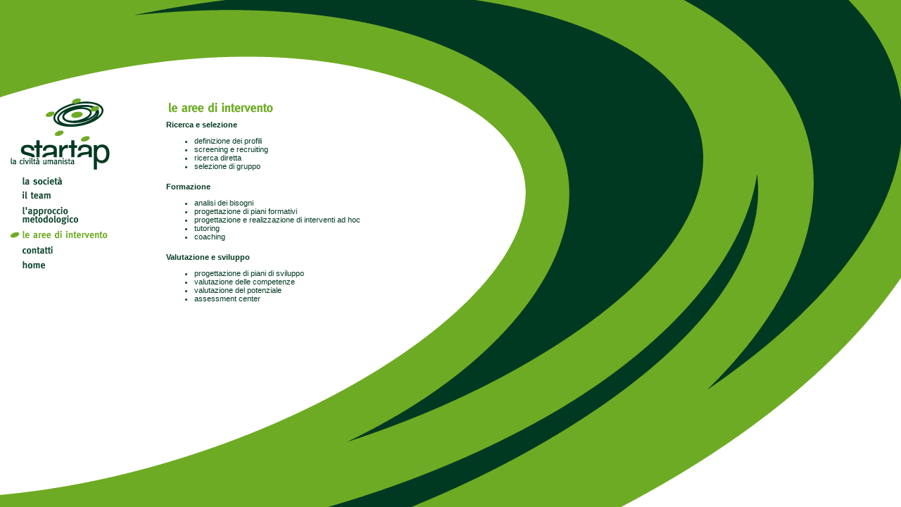

--- FILE ---
content_type: text/html
request_url: http://startap.it/aree_int.html
body_size: 6774
content:
<HTML>

<!-- Mirrored from www.startap.it/aree_int.html by HTTrack Website Copier/3.x [XR&CO'2003], Wed, 06 Oct 2004 09:00:03 GMT -->
<HEAD>
<TITLE>Startap le aree di intervento</TITLE>

<META HTTP-EQUIV="Content-Type" CONTENT="text/html; charset=iso-8859-1">
<META NAME="Author" CONTENT="Fattore Sette srl">
<META NAME="Copyright" CONTENT="Startap">
<META NAME="Keywords" CONTENT="ricerca di personale, selezione, formazione, valutazione potenziale, valutazione competenze, assessment, coaching, potenziale, competenze">
<META NAME="Description" CONTENT="Le aree di intervento">
<meta http-equiv="PRAGMA" content="NO-CACHE">
<meta http-equiv="Expires" content="Tue, 04 Dec 1996 21:29:02 GMT">
<meta name="revisit-after" content="15 days">
<link rel="stylesheet" href="style.css" type="text/css">

<SCRIPT language=JavaScript type=text/javascript>

<!--
function newImage(arg) {
	if (document.images) {
		rslt = new Image();
		rslt.src = arg;
		return rslt;
	}
}

function changeImages() {
	if (document.images && (preloadFlag == true)) {
		for (var i=0; i<changeImages.arguments.length; i+=2) {
			document[changeImages.arguments[i]].src = changeImages.arguments[i+1];
		}
	}
}

var preloadFlag = false;
function preloadImages() {
	if (document.images) {
		menu_01_sopra = newImage("images/menu_01-sopra.gif");
		menu_02_sopra = newImage("images/menu_02-sopra.gif");
		menu_03_sopra = newImage("images/menu_03-sopra.gif");
		menu_04_sopra = newImage("images/menu_04-sopra.gif");
		menu_05_sopra = newImage("images/menu_05-sopra.gif");
		menu_06_sopra = newImage("images/menu_06-sopra.gif");
		preloadFlag = true;
	}
}


function MM_reloadPage(init) {  //reloads the window if Nav4 resized
  if (init==true) with (navigator) {if ((appName=="Netscape")&&(parseInt(appVersion)==4)) {
    document.MM_pgW=innerWidth; document.MM_pgH=innerHeight; onresize=MM_reloadPage; }}
  else if (innerWidth!=document.MM_pgW || innerHeight!=document.MM_pgH) location.reload();
}
MM_reloadPage(true);
// -->


function MM_showHideLayers() { //v3.0
  var i,p,v,obj,args=MM_showHideLayers.arguments;
  for (i=0; i<(args.length-2); i+=3) if ((obj=MM_findObj(args[i]))!=null) { v=args[i+2];
    if (obj.style) { obj=obj.style; v=(v=='show')?'visible':(v='hide')?'hidden':v; }
    obj.visibility=v; }
}
//-->

//Default browsercheck, added to all scripts!
function checkBrowser(){
	this.ver=navigator.appVersion
	this.dom=document.getElementById?1:0
	this.ie5=(this.ver.indexOf("MSIE 5")>-1 && this.dom)?1:0;
	this.ie4=(document.all && !this.dom)?1:0;
	this.ns5=(this.dom && parseInt(this.ver) >= 5) ?1:0;
	this.ns4=(document.layers && !this.dom)?1:0;
	this.bw=(this.ie5 || this.ie4 || this.ns4 || this.ns5)
	return this
}
bw=new checkBrowser()

 //-->
</SCRIPT>
</HEAD>
<BODY bgcolor="#FFFFFF" text="#000000" leftmargin="10" topmargin="10" marginwidth="10" marginheight="10"  background="images/background.gif" ONLOAD="preloadImages();">
<TABLE WIDTH=740 BORDER=0 CELLPADDING=0 CELLSPACING=0>
  <TR> 
    <TD colspan="3"> <IMG SRC="images/spaziatore.gif" WIDTH=169 HEIGHT=125></TD>
  </TR>
  <TR> 
    <TD valign="top" align="left"><a href="home.html"><img src="images/logo_startap.gif" width="150" height="110" border="0" alt="Torna all' home"></a></TD>
    <TD ROWSPAN=3 width="85">&nbsp;</TD>
  </TR>
  <TR> 
    <TD valign="top"> 
      <table border=0 cellpadding=0 cellspacing=0 width="150" align="left">
        <tr> 
          <td> <a href="societa.html"
				onMouseOver="changeImages('menu_01', 'images/menu_01-sopra.gif'); return true;"
				onMouseOut="changeImages('menu_01', 'images/menu_01.gif'); return true;"> 
            <img name="menu_01" src="images/menu_01.gif" width=150 height=21 border=0></a></td>
        </tr>
        <tr> 
          <td> <a href="il_team.html"
				onMouseOver="changeImages('menu_02', 'images/menu_02-sopra.gif'); return true;"
				onMouseOut="changeImages('menu_02', 'images/menu_02.gif'); return true;"> 
            <img name="menu_02" src="images/menu_02.gif" width=150 height=22 border=0></a></td>
        </tr>
        <tr> 
          <td> <a href="approccio_met.html"
				onMouseOver="changeImages('menu_03', 'images/menu_03-sopra.gif'); return true;"
				onMouseOut="changeImages('menu_03', 'images/menu_03.gif'); return true;"> 
            <img name="menu_03" src="images/menu_03.gif" width=150 height=34 border=0></a></td>
        </tr>
        <tr> 
          <td> <img name="menu_04" src="images/menu_04-sopra.gif" width=150 height=21 border=0 alt="le aree di intervento"></td>
        </tr>
        <tr> 
          <td> <a href="contatti.html"
				onMouseOver="changeImages('menu_05', 'images/menu_05-sopra.gif'); return true;"
				onMouseOut="changeImages('menu_05', 'images/menu_05.gif'); return true;"> 
            <img name="menu_05" src="images/menu_05.gif" width=150 height=23 border=0></a></td>
        </tr>
        <tr> 
          <td> <a href="home.html"
				onMouseOver="changeImages('menu_06', 'images/menu_06-sopra.gif'); return true;"
				onMouseOut="changeImages('menu_06', 'images/menu_06.gif'); return true;"> 
            <img name="menu_06" src="images/menu_06.gif" width=150 height=23 border=0></a></td>
        </tr>
      </table>
    </TD>
   
  </TR>
  <TR> 
    <TD height="12">&nbsp; </TD>
  </TR>
</TABLE>
<DIV id=divCont 
style="LEFT: 230px; VISIBILITY: visible; WIDTH: 295px; CLIP: rect(0px 384px 410px 0px); TOP: 130px; HEIGHT: 376px"> 
  <DIV id=divText> 
    <table width="85%" border="0" cellspacing="6" cellpadding="0" bgcolor="#FFFFFF">
      <tr> 
        <td><b><img src="images/top_aree.gif" width="278" height="29" alt="le aree di intervento" border="0"></b></td>
      </tr>
      <tr> 
        <td valign="top"><b>Ricerca e selezione</b> 
          <ul>
            <li>definizione dei profili</li>
            <li>screening e recruiting</li>
            <li>ricerca diretta</li>
            <li>selezione di gruppo</li>
          </ul>
        </td>
      </tr>
      <tr> 
        <td valign="top"> <b>Formazione </b> 
          <ul>
            <li>analisi dei bisogni</li>
            <li>progettazione di piani formativi</li>
            <li>progettazione e realizzazione di interventi ad hoc</li>
            <li>tutoring</li>
            <li>coaching</li>
          </ul>
        </td>
      </tr>
      <tr> 
        <td valign="top"> <b>Valutazione e sviluppo</b> 
          <ul>
            <li>progettazione di piani di sviluppo</li>
            <li>valutazione delle competenze</li>
            <li>valutazione del potenziale</li>
            <li>assessment center</li>
          </ul>
        </td>
      </tr>
    </table>
  </DIV>
</DIV>
</BODY>

<!-- Mirrored from www.startap.it/aree_int.html by HTTrack Website Copier/3.x [XR&CO'2003], Wed, 06 Oct 2004 09:00:03 GMT -->
</HTML>

--- FILE ---
content_type: text/css
request_url: http://startap.it/style.css
body_size: 1254
content:
td {  font: 11px Verdana, Arial, Helvetica, sans-serif; color: #003820}
a:hover {  color: #70AC28; text-decoration: underline}
a:active {  color: #FFFF00}
font: 12px;a:visited { font: 12px Verdana, Arial, Helvetica, sans-serif; color: #70AC28}
a {  font: 12px Verdana, Arial, Helvetica, sans-serif; color: #003820; text-decoration: none}
input {  font: 8pt Verdana, Arial, Helvetica, sans-serif; color: #003820}
b {  font: bold 11px Verdana, Arial, Helvetica, sans-serif}
h1 {  font: bold 24px Verdana, Arial, Helvetica, sans-serif; color: #70AC28; text-align: left}
.sottolin {  font: 11px Verdana, Arial, Helvetica, sans-serif; color: #104430; text-decoration: underline}
#divCont {
	FONT-SIZE: 10pt; LEFT: 144px; VISIBILITY: hidden; OVERFLOW: hidden; WIDTH: 335px; CLIP: rect(0px 335px 280px 0px); COLOR: #FFFFFF; FONT-FAMILY: Verdana, Arial, Helvetica, sans-serif; POSITION: absolute; TOP: 37px; HEIGHT: 280px; TEXT-ALIGN: left
; background: no-repeat}
#divText {
	LEFT: 0px; OVERFLOW: hidden; POSITION: absolute; TOP: 0px ; background: no-repeat
; color: #000000
}.credits {  font: 9px Verdana, Arial, Helvetica, sans-serif; color: #669900; text-decoration: underline}
.creditsfree { font: 9px Verdana, Arial, Helvetica, sans-serif; color: #669900}
